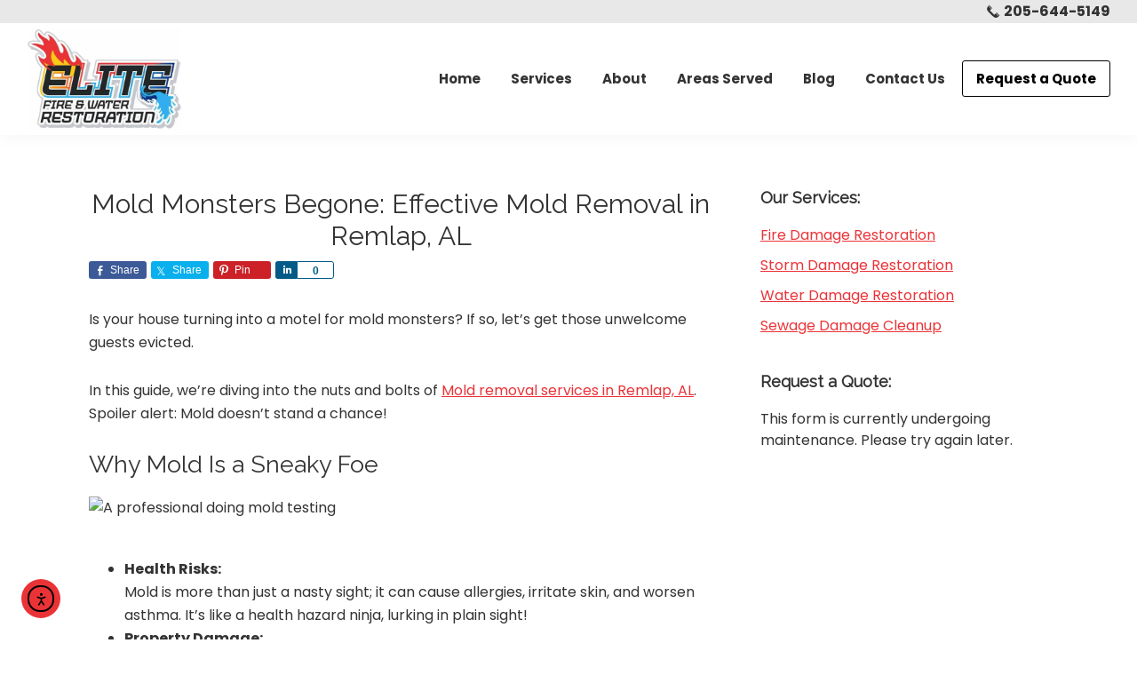

--- FILE ---
content_type: application/javascript; charset=UTF-8
request_url: https://elitefireandwaterrestoration.com/cdn-cgi/challenge-platform/scripts/jsd/main.js
body_size: 9532
content:
window._cf_chl_opt={AKGCx8:'b'};~function(D7,RM,Rp,RZ,Rm,Rf,Rl,RC,D1,D3){D7=I,function(y,T,Dk,D6,R,D){for(Dk={y:384,T:354,R:463,D:373,W:304,b:410,g:317,o:303,z:467,e:288,x:239},D6=I,R=y();!![];)try{if(D=parseInt(D6(Dk.y))/1+-parseInt(D6(Dk.T))/2*(parseInt(D6(Dk.R))/3)+-parseInt(D6(Dk.D))/4*(-parseInt(D6(Dk.W))/5)+-parseInt(D6(Dk.b))/6+parseInt(D6(Dk.g))/7+-parseInt(D6(Dk.o))/8*(-parseInt(D6(Dk.z))/9)+parseInt(D6(Dk.e))/10*(-parseInt(D6(Dk.x))/11),T===D)break;else R.push(R.shift())}catch(W){R.push(R.shift())}}(H,145357),RM=this||self,Rp=RM[D7(362)],RZ={},RZ[D7(340)]='o',RZ[D7(465)]='s',RZ[D7(370)]='u',RZ[D7(500)]='z',RZ[D7(489)]='n',RZ[D7(237)]='I',RZ[D7(504)]='b',Rm=RZ,RM[D7(450)]=function(y,T,R,D,W4,W3,W2,DI,W,o,z,x,L,O,Y){if(W4={y:286,T:428,R:486,D:414,W:499,b:451,g:395,o:499,z:395,e:267,x:339,a:352,L:314,O:360,n:271,Y:456,d:441,i:249,N:246,s:279,B:432,h:295,S:312,G:302},W3={y:316,T:352,R:314,D:391,W:279},W2={y:256,T:364,R:521,D:501},DI=D7,W={'BXzHw':function(i,N){return N===i},'hXNlz':function(i,N){return i+N},'oVlHX':DI(W4.y),'eLeDg':function(i,N,s,B){return i(N,s,B)},'nqvdW':function(i,N){return i(N)},'gPbtX':function(i,N,s){return i(N,s)},'MHkjc':function(i,N){return i+N},'WSjUg':function(i,N,s){return i(N,s)},'LfKlQ':function(i,N){return i+N}},null===T||void 0===T)return D;for(o=RX(T),y[DI(W4.T)][DI(W4.R)]&&(o=o[DI(W4.D)](y[DI(W4.T)][DI(W4.R)](T))),o=y[DI(W4.W)][DI(W4.b)]&&y[DI(W4.g)]?y[DI(W4.o)][DI(W4.b)](new y[(DI(W4.z))](o)):function(i,DT,N){for(DT=DI,i[DT(W3.y)](),N=0;N<i[DT(W3.T)];W[DT(W3.R)](i[N],i[N+1])?i[DT(W3.D)](W[DT(W3.W)](N,1),1):N+=1);return i}(o),z='nAsAaAb'.split('A'),z=z[DI(W4.e)][DI(W4.x)](z),x=0;x<o[DI(W4.a)];W[DI(W4.L)](W[DI(W4.O)],DI(W4.n))?D(W,y):(L=o[x],O=W[DI(W4.Y)](RQ,y,T,L),W[DI(W4.d)](z,O))?(Y='s'===O&&!y[DI(W4.i)](T[L]),DI(W4.N)===W[DI(W4.s)](R,L)?W[DI(W4.B)](g,W[DI(W4.h)](R,L),O):Y||W[DI(W4.S)](g,R+L,T[L])):W[DI(W4.S)](g,W[DI(W4.G)](R,L),O),x++);return D;function g(i,N,Dy){Dy=DI,Object[Dy(W2.y)][Dy(W2.T)][Dy(W2.R)](D,N)||(D[N]=[]),D[N][Dy(W2.D)](i)}},Rf=D7(495)[D7(435)](';'),Rl=Rf[D7(267)][D7(339)](Rf),RM[D7(319)]=function(y,T,WI,WH,DR,R,D,W,g,o){for(WI={y:480,T:472,R:352,D:253,W:399,b:331,g:252,o:501,z:462},WH={y:248},DR=D7,R={'LUjeE':function(z,L){return z+L},'fMExK':function(z,L){return z<L},'PuAIH':function(z,L){return z<L},'PMYPi':function(z,L){return z===L},'XulxN':function(z,x){return z(x)}},D=Object[DR(WI.y)](T),W=0;R[DR(WI.T)](W,D[DR(WI.R)]);W++)if(g=D[W],g==='f'&&(g='N'),y[g]){for(o=0;R[DR(WI.D)](o,T[D[W]][DR(WI.R)]);R[DR(WI.W)](-1,y[g][DR(WI.b)](T[D[W]][o]))&&(R[DR(WI.g)](Rl,T[D[W]][o])||y[g][DR(WI.o)]('o.'+T[D[W]][o])),o++);}else y[g]=T[D[W]][DR(WI.z)](function(z,DD){return DD=DR,R[DD(WH.y)]('o.',z)})},RC=null,D1=D0(),D3=function(bm,bZ,bc,bJ,bh,bw,DN,T,R,D,W){return bm={y:254,T:425,R:369,D:282,W:355,b:478,g:411,o:482},bZ={y:430,T:448,R:516,D:316,W:281,b:352,g:324,o:391,z:285,e:473,x:400,a:371,L:265,O:282,n:244,Y:435,d:247,i:430,N:352,s:400,B:490,h:517,S:508,G:368,P:250,J:272,v:501,c:371,M:321,Z:277,m:488,k:274,Q:400,X:512,f:443,l:327,U:345,C:436,K:426,E:402,A:400,V:293,j:293},bc={y:250,T:352},bJ={y:270,T:440,R:352,D:468,W:255,b:417,g:293,o:256,z:364,e:521,x:521,a:351,L:301,O:256,n:364,Y:404,d:278,i:492,N:466,s:501,B:473,h:389,S:445,G:238,P:513,J:492,v:400,c:327,M:501,Z:320,m:270,k:364,Q:358,X:393,f:266,l:492,U:466,C:501,K:404,E:327,A:466,V:290,j:416,F:327,H0:426,H1:501,H2:404,H3:503,H4:416,H5:513,H6:492,H7:496,H8:433,H9:416,HH:407,HI:517,Hy:436,HT:402},bh={y:492},bw={y:363,T:293},DN=D7,T={'DWkjq':function(b,g){return b==g},'FSbmE':function(b,g){return g!==b},'mqrwe':DN(bm.y),'WbxGl':DN(bm.T),'iUKxl':function(b,g){return b<g},'fsxKS':function(b,g){return b-g},'SfJLn':function(b,g){return b>g},'eNPDP':function(b,g){return b<<g},'AeJbA':function(b,g){return b&g},'bXaBe':function(b,g){return b<g},'bVxRG':function(b,g){return b<<g},'Vdwxr':function(b,g){return b==g},'jSuiL':function(b,g){return b(g)},'Ilmsl':function(b,g){return b>g},'wFXqI':function(b,g){return b(g)},'ZyMDq':function(b,g){return g|b},'EkRGp':function(b,g){return b-g},'LkMMi':function(b,g){return b>g},'cvAiQ':function(b,g){return b<g},'GGDXO':function(b,g){return b<<g},'cEoGr':function(b,g){return g&b},'lqmnm':function(b,g){return b(g)},'aPVFh':function(b,g){return g==b},'amxrU':function(b,g){return b<g},'ARVnR':function(b,g){return b+g},'SEkpz':function(b,g,o){return b(g,o)},'ageUc':DN(bm.R),'ZRVSD':function(b,g){return b(g)},'kqemd':function(b,g){return b===g},'jinQb':DN(bm.D),'swiAt':DN(bm.W),'rRGwM':function(b,g){return g*b},'opPSj':function(b,g){return g!=b},'OzBIg':function(b,g){return b==g},'aySSl':function(b,g){return b!=g},'pAgGD':function(b,g){return b*g},'jImPn':DN(bm.b),'gKzEA':function(b,g){return b<g},'kBMjk':function(b,g){return b&g},'ICEFv':function(b,g){return g*b}},R=String[DN(bm.g)],D={'h':function(b,Ds){return Ds=DN,T[Ds(bh.y)](null,b)?'':D.g(b,6,function(o,DB){return DB=Ds,DB(bw.y)[DB(bw.T)](o)})},'g':function(o,z,x,Dw,L,O,Y,i,N,s,B,S,G,P,J,M,Z,Q,X,U,E){if(Dw=DN,L={},L[Dw(bJ.y)]=function(C,K){return C===K},L[Dw(bJ.T)]=function(C,K){return C*K},O=L,o==null)return'';for(i={},N={},s='',B=2,S=3,G=2,P=[],J=0,M=0,Z=0;Z<o[Dw(bJ.R)];Z+=1)if(T[Dw(bJ.D)](Dw(bJ.W),T[Dw(bJ.b)])){if(Q=o[Dw(bJ.g)](Z),Object[Dw(bJ.o)][Dw(bJ.z)][Dw(bJ.e)](i,Q)||(i[Q]=S++,N[Q]=!0),X=s+Q,Object[Dw(bJ.o)][Dw(bJ.z)][Dw(bJ.x)](i,X))s=X;else if(Dw(bJ.a)===T[Dw(bJ.L)])return;else{if(Object[Dw(bJ.O)][Dw(bJ.n)][Dw(bJ.x)](N,s)){if(256>s[Dw(bJ.Y)](0)){for(Y=0;T[Dw(bJ.d)](Y,G);J<<=1,T[Dw(bJ.i)](M,T[Dw(bJ.N)](z,1))?(M=0,P[Dw(bJ.s)](x(J)),J=0):M++,Y++);for(U=s[Dw(bJ.Y)](0),Y=0;T[Dw(bJ.B)](8,Y);J=T[Dw(bJ.h)](J,1)|T[Dw(bJ.S)](U,1),M==z-1?(M=0,P[Dw(bJ.s)](x(J)),J=0):M++,U>>=1,Y++);}else{for(U=1,Y=0;T[Dw(bJ.G)](Y,G);J=J<<1|U,z-1==M?(M=0,P[Dw(bJ.s)](x(J)),J=0):M++,U=0,Y++);for(U=s[Dw(bJ.Y)](0),Y=0;16>Y;J=T[Dw(bJ.P)](J,1)|T[Dw(bJ.S)](U,1),T[Dw(bJ.J)](M,T[Dw(bJ.N)](z,1))?(M=0,P[Dw(bJ.s)](x(J)),J=0):M++,U>>=1,Y++);}B--,0==B&&(B=Math[Dw(bJ.v)](2,G),G++),delete N[s]}else for(U=i[s],Y=0;Y<G;J=T[Dw(bJ.h)](J,1)|U&1.55,T[Dw(bJ.c)](M,z-1)?(M=0,P[Dw(bJ.M)](T[Dw(bJ.Z)](x,J)),J=0):M++,U>>=1,Y++);s=(B--,0==B&&(B=Math[Dw(bJ.v)](2,G),G++),i[X]=S++,String(Q))}}else{if(E=o(),O[Dw(bJ.m)](E,null))return;J=(z&&B(Y),L(function(){E()},O[Dw(bJ.T)](E,1e3)))}if(s!==''){if(Object[Dw(bJ.o)][Dw(bJ.k)][Dw(bJ.x)](N,s)){if(Dw(bJ.Q)!==Dw(bJ.X)){if(T[Dw(bJ.f)](256,s[Dw(bJ.Y)](0))){for(Y=0;T[Dw(bJ.d)](Y,G);J<<=1,T[Dw(bJ.l)](M,T[Dw(bJ.U)](z,1))?(M=0,P[Dw(bJ.C)](x(J)),J=0):M++,Y++);for(U=s[Dw(bJ.K)](0),Y=0;8>Y;J=J<<1.87|U&1.83,T[Dw(bJ.E)](M,T[Dw(bJ.A)](z,1))?(M=0,P[Dw(bJ.s)](T[Dw(bJ.V)](x,J)),J=0):M++,U>>=1,Y++);}else{for(U=1,Y=0;Y<G;J=T[Dw(bJ.j)](J<<1,U),T[Dw(bJ.F)](M,T[Dw(bJ.H0)](z,1))?(M=0,P[Dw(bJ.H1)](x(J)),J=0):M++,U=0,Y++);for(U=s[Dw(bJ.H2)](0),Y=0;T[Dw(bJ.H3)](16,Y);J=T[Dw(bJ.H4)](T[Dw(bJ.H5)](J,1),T[Dw(bJ.S)](U,1)),T[Dw(bJ.H6)](M,z-1)?(M=0,P[Dw(bJ.s)](x(J)),J=0):M++,U>>=1,Y++);}B--,T[Dw(bJ.F)](0,B)&&(B=Math[Dw(bJ.v)](2,G),G++),delete N[s]}else return D&&W[Dw(bJ.H7)]?M[Dw(bJ.H7)]():''}else for(U=i[s],Y=0;T[Dw(bJ.H8)](Y,G);J=T[Dw(bJ.H9)](J<<1.61,U&1),M==z-1?(M=0,P[Dw(bJ.C)](x(J)),J=0):M++,U>>=1,Y++);B--,0==B&&G++}for(U=2,Y=0;Y<G;J=T[Dw(bJ.HH)](J,1)|T[Dw(bJ.HI)](U,1),z-1==M?(M=0,P[Dw(bJ.C)](T[Dw(bJ.Hy)](x,J)),J=0):M++,U>>=1,Y++);for(;;)if(J<<=1,M==z-1){P[Dw(bJ.M)](T[Dw(bJ.Hy)](x,J));break}else M++;return P[Dw(bJ.HT)]('')},'j':function(b,bv,Dh){return bv={y:404},Dh=DN,null==b?'':T[Dh(bc.y)]('',b)?null:D.i(b[Dh(bc.T)],32768,function(o,DS){return DS=Dh,b[DS(bv.y)](o)})},'i':function(o,z,x,bp,DG,L,O,Y,i,N,s,B,S,G,P,J,M,Z,Q,K,A,X,U,C){if(bp={y:404},DG=DN,L={},L[DG(bZ.y)]=function(E,A){return A==E},O=L,T[DG(bZ.T)]===DG(bZ.R)){for(A[DG(bZ.D)](),A=0;T[DG(bZ.W)](A,o[DG(bZ.b)]);z[A]===G[T[DG(bZ.g)](A,1)]?x[DG(bZ.o)](T[DG(bZ.g)](A,1),1):A+=1);return J}else{for(Y=[],i=4,N=4,s=3,B=[],P=T[DG(bZ.z)](x,0),J=z,M=1,S=0;T[DG(bZ.e)](3,S);Y[S]=S,S+=1);for(Z=0,Q=Math[DG(bZ.x)](2,2),G=1;Q!=G;)if(T[DG(bZ.a)](T[DG(bZ.L)],DG(bZ.O))){for(X=T[DG(bZ.n)][DG(bZ.Y)]('|'),U=0;!![];){switch(X[U++]){case'0':C=J&P;continue;case'1':Z|=T[DG(bZ.d)](0<C?1:0,G);continue;case'2':J>>=1;continue;case'3':J==0&&(J=z,P=x(M++));continue;case'4':G<<=1;continue}break}}else return O[DG(bZ.i)](null,M)?'':O[DG(bZ.i)]('',z)?null:o.i(z[DG(bZ.N)],32768,function(V,DP){return DP=DG,x[DP(bp.y)](V)});switch(Z){case 0:for(Z=0,Q=Math[DG(bZ.s)](2,8),G=1;T[DG(bZ.B)](G,Q);C=T[DG(bZ.h)](P,J),J>>=1,T[DG(bZ.S)](0,J)&&(J=z,P=x(M++)),Z|=G*(0<C?1:0),G<<=1);K=R(Z);break;case 1:for(Z=0,Q=Math[DG(bZ.x)](2,16),G=1;T[DG(bZ.G)](G,Q);C=P&J,J>>=1,T[DG(bZ.P)](0,J)&&(J=z,P=x(M++)),Z|=T[DG(bZ.J)](0<C?1:0,G),G<<=1);K=R(Z);break;case 2:return''}for(S=Y[3]=K,B[DG(bZ.v)](K);;)if(T[DG(bZ.c)](DG(bZ.M),T[DG(bZ.Z)]))T[DG(bZ.m)](R,DG(bZ.k),D.e);else{if(M>o)return'';for(Z=0,Q=Math[DG(bZ.Q)](2,s),G=1;T[DG(bZ.G)](G,Q);C=J&P,J>>=1,0==J&&(J=z,P=x(M++)),Z|=(T[DG(bZ.X)](0,C)?1:0)*G,G<<=1);switch(K=Z){case 0:for(Z=0,Q=Math[DG(bZ.s)](2,8),G=1;Q!=G;C=T[DG(bZ.f)](P,J),J>>=1,T[DG(bZ.l)](0,J)&&(J=z,P=x(M++)),Z|=T[DG(bZ.U)](0<C?1:0,G),G<<=1);Y[N++]=T[DG(bZ.C)](R,Z),K=T[DG(bZ.K)](N,1),i--;break;case 1:for(Z=0,Q=Math[DG(bZ.x)](2,16),G=1;G!=Q;C=P&J,J>>=1,0==J&&(J=z,P=x(M++)),Z|=G*(0<C?1:0),G<<=1);Y[N++]=R(Z),K=N-1,i--;break;case 2:return B[DG(bZ.E)]('')}if(i==0&&(i=Math[DG(bZ.A)](2,s),s++),Y[K])K=Y[K];else if(K===N)K=S+S[DG(bZ.V)](0);else return null;B[DG(bZ.v)](K),Y[N++]=S+K[DG(bZ.j)](0),i--,S=K,i==0&&(i=Math[DG(bZ.Q)](2,s),s++)}}}},W={},W[DN(bm.o)]=D.h,W}(),D4();function Ru(y,Ww,WB,Db,T,R){if(Ww={y:481,T:515,R:274,D:257,W:506,b:438,g:292,o:378,z:501,e:404,x:336,a:305,L:387},WB={y:259,T:348,R:341,D:379},Db=D7,T={'UWLyw':function(D,W){return W===D},'iMVpM':Db(Ww.y),'wOUhL':function(D,W){return D(W)},'piSfz':function(D){return D()},'ZtwnU':function(D,W){return D-W},'HaaDC':function(D,W){return D==W},'fJVOs':function(D){return D()},'zyZOZ':function(D,W){return D===W},'uTmdY':Db(Ww.T),'ZMWBl':function(D,W,b){return D(W,b)},'jOYIL':Db(Ww.R)},R=T[Db(Ww.D)](RU),RF(R.r,function(D,Dr){Dr=Db,T[Dr(WB.y)](typeof y,T[Dr(WB.T)])&&T[Dr(WB.R)](y,D),T[Dr(WB.D)](RE)}),R.e){if(T[Db(Ww.W)](T[Db(Ww.b)],Db(Ww.g))){for(f=1,l=0;U<C;E=A<<1.18|V,j==T[Db(Ww.o)](F,1)?(H0=0,H1[Db(Ww.z)](H2(H3)),H4=0):H5++,H6=0,K++);for(H7=H8[Db(Ww.e)](0),H9=0;16>HH;Hy=HT<<1.87|HR&1.91,T[Db(Ww.x)](HD,HW-1)?(Hb=0,Hr[Db(Ww.z)](Hg(Ho)),He=0):Hx++,Ha>>=1,HI++);}else T[Db(Ww.a)](D2,T[Db(Ww.L)],R.e)}}function Rj(Wf,DL,y,T,R){return Wf={y:427,T:240},DL=D7,y=3600,T=RV(),R=Math[DL(Wf.y)](Date[DL(Wf.T)]()/1e3),R-T>y?![]:!![]}function H(r1){return r1='JBxy9,55210oyPBbf,POST,wFXqI,TwCGA,uFjdv,charAt,flcDh,MHkjc,APcmn,loading,mokRj,onreadystatechange,MHmPH,WbxGl,LfKlQ,1920wobTsI,1465NEtnnk,ZMWBl,__CF$cv$params,HvAZc,error,http-code:,rQyHQ,location,WSjUg,cjoiZ,BXzHw,BLynh,sort,697123ykwvke,parent,rxvNi8,jSuiL,TInCh,_cf_chl_opt,stringify,ARVnR,zofIM,jUjQS,Vdwxr,detail,xqMvG,clientInformation,indexOf,zFoda,random,ilPWF,mZCAl,HaaDC,agypU,postMessage,bind,object,wOUhL,FRHci,body,contentDocument,ICEFv,TYlZ6,iIJeB,iMVpM,display: none,djxNg,FKXwn,length,mBXrM,2AacjPp,0|2|3|1|4,ZKsoq,log,CPwoW,send,oVlHX,pkucd,document,Vtixc3bvFNz0fL-9Qh7mZjA8SO4IwdXDn1oseTHkGYMCKJ6qurEWpg+Rly5UaP2$B,hasOwnProperty,zspYs,mOnRv,mpCCM,aySSl,lAjFQ,undefined,kqemd,XMLHttpRequest,1076boatFJ,IoIcO,ontimeout,ttfyM,egVBu,ZtwnU,piSfz,gSYBx,addEventListener,XLSun,jjtkT,153636xsRPIW,cFPHu,jsd,jOYIL,epBdq,eNPDP,DOMContentLoaded,splice,[native code],zDymb,oVrDu,Set,QdAWq,Function,tabIndex,PMYPi,pow,iframe,join,AKGCx8,charCodeAt,sWrmY,OgaNR,GGDXO,wXPJP,JXYPB,611142WSLGWb,fromCharCode,yBKID,contentWindow,concat,toString,ZyMDq,mqrwe,fSGcD,event,lQRaU,/b/ov1/0.7017707309107375:1768623130:SxkdCv8pHocwDUUQldgAxaa2ez3rUMvd5760UXt39Q0/,EpQkw,lHCTd,eMziu,gekWl,EkRGp,floor,Object,xUOkL,EASSE,success,gPbtX,cvAiQ,WlTaj,split,lqmnm,BRwGG,uTmdY,tfaTZ,dBJaz,nqvdW,QnzFH,kBMjk,getPrototypeOf,AeJbA,SSTpq3,PFYth,ageUc,bEhuC,pRIb1,from,onerror,PoIVs,appendChild,/invisible/jsd,eLeDg,createElement,QXRHi,IjPli,DjpEP,SQfdx,map,392709WpPzie,vAfqx,string,fsxKS,2763TzLdIe,FSbmE,href,xhr-error,sid,fMExK,SfJLn,SVZJI,cloudflare-invisible,pkLOA2,wpeVf,WaQZb,status,keys,function,fEfC,AdeF3,aUjz8,lokpW,getOwnPropertyNames,vjpEP,SEkpz,number,opPSj,isArray,DWkjq,IzZna,twKkY,_cf_chl_opt;JJgc4;PJAn2;kJOnV9;IWJi4;OHeaY1;DqMg0;FKmRv9;LpvFx1;cAdz2;PqBHf2;nFZCC5;ddwW5;pRIb1;rxvNi8;RrrrA2;erHi9,randomUUID,fYEJD,jdMjz,Array,symbol,push,BOtqe,LkMMi,boolean,wbrbV,zyZOZ,/cdn-cgi/challenge-platform/h/,OzBIg,dnrkH,onload,ylatW,gKzEA,bVxRG,zjiSg,fSewm,lSpOn,cEoGr,CnwA5,catch,ccPXb,call,bigint,bXaBe,55lZAoGf,now,style,navigator,wgzbT,swiAt,cSCkC,d.cookie,rRGwM,LUjeE,isNaN,aPVFh,aGNOG,XulxN,PuAIH,LCNGw,qewTX,prototype,fJVOs,api,UWLyw,open,removeChild,/jsd/oneshot/d251aa49a8a3/0.7017707309107375:1768623130:SxkdCv8pHocwDUUQldgAxaa2ez3rUMvd5760UXt39Q0/,source,LRmiB4,jinQb,Ilmsl,includes,chctx,OOHUF,CbQds,WdWBj,pAgGD,timeout,error on cf_chl_props,iJFRH,errorInfoObject,jImPn,iUKxl,hXNlz,readyState,amxrU,zOhVy,FWnkG,bpJDR,ZRVSD,qbLBy'.split(','),H=function(){return r1},H()}function RF(y,T,WV,WA,WE,WK,DO,R,D,W,b){if(WV={y:273,T:396,R:309,D:507,W:262,b:385,g:494,o:306,z:357,e:322,x:372,a:260,L:289,O:269,n:498,Y:322,d:403,i:376,N:258,s:300,B:461,h:273,S:375,G:510,P:452,J:298,v:311,c:469,M:311,Z:359,m:482,k:323},WA={y:296,T:470},WE={y:479,T:431,R:382,D:464,W:347,b:283,g:418,o:481},WK={y:394},DO=D7,R={'oVrDu':DO(WV.y),'fSGcD':function(g,o){return g===o},'XLSun':function(g,o){return g!==o},'iIJeB':DO(WV.T),'FWnkG':DO(WV.R),'APcmn':function(g,o){return g(o)},'OOHUF':function(g,o){return g+o},'jdMjz':DO(WV.D),'ttfyM':DO(WV.W),'MHmPH':DO(WV.b),'SQfdx':DO(WV.g),'mokRj':function(g){return g()}},D=RM[DO(WV.o)],console[DO(WV.z)](RM[DO(WV.e)]),W=new RM[(DO(WV.x))](),W[DO(WV.a)](DO(WV.L),R[DO(WV.O)](R[DO(WV.n)]+RM[DO(WV.Y)][DO(WV.d)]+R[DO(WV.i)],D.r)),D[DO(WV.N)]){if(R[DO(WV.s)]===R[DO(WV.B)])return;else W[DO(WV.h)]=5e3,W[DO(WV.S)]=function(Dn){Dn=DO,T(R[Dn(WK.y)])}}W[DO(WV.G)]=function(Dt){Dt=DO,W[Dt(WE.y)]>=200&&W[Dt(WE.y)]<300?T(Dt(WE.T)):R[Dt(WE.R)](Dt(WE.D),R[Dt(WE.W)])?T(R[Dt(WE.b)]+W[Dt(WE.y)]):(R[Dt(WE.g)](typeof W,Dt(WE.o))&&z(e),o())},W[DO(WV.P)]=function(DY){DY=DO,R[DY(WA.y)](T,DY(WA.T))},b={'t':R[DO(WV.J)](RV),'lhr':Rp[DO(WV.v)]&&Rp[DO(WV.v)][DO(WV.c)]?Rp[DO(WV.M)][DO(WV.c)]:'','api':D[DO(WV.N)]?!![]:![],'c':RK(),'payload':y},W[DO(WV.Z)](D3[DO(WV.m)](JSON[DO(WV.k)](b)))}function RK(WJ,Do,y){return WJ={y:520,T:356},Do=D7,y={'ccPXb':function(T,R){return T!==R},'ZKsoq':function(T){return T()}},y[Do(WJ.y)](y[Do(WJ.T)](Rq),null)}function RV(WX,Da,y,T){return WX={y:306,T:427,R:329},Da=D7,y={'xqMvG':function(R,D){return R(D)}},T=RM[Da(WX.y)],Math[Da(WX.T)](+y[Da(WX.R)](atob,T.t))}function RX(y,Dq,DH,T){for(Dq={y:414,T:480,R:444},DH=D7,T=[];null!==y;T=T[DH(Dq.y)](Object[DH(Dq.T)](y)),y=Object[DH(Dq.R)](y));return T}function D0(Wj,Dd){return Wj={y:496},Dd=D7,crypto&&crypto[Dd(Wj.y)]?crypto[Dd(Wj.y)]():''}function Rk(T,R,DQ,D8,D,W){return DQ={y:497,T:392,R:397,D:256,W:415,b:521,g:331,o:497},D8=D7,D={},D[D8(DQ.y)]=D8(DQ.T),W=D,R instanceof T[D8(DQ.R)]&&0<T[D8(DQ.R)][D8(DQ.D)][D8(DQ.W)][D8(DQ.b)](R)[D8(DQ.g)](W[D8(DQ.o)])}function D2(W,b,b0,Di,g,o,z,x,a,L,O,n,Y,d){if(b0={y:350,T:507,R:493,D:421,W:509,b:455,g:326,o:289,z:483,e:346,x:306,a:350,L:322,O:403,n:372,Y:260,d:326,i:273,N:375,s:518,B:518,h:446,S:322,G:446,P:264,J:264,v:476,c:322,M:484,Z:287,m:276,k:268,Q:263,X:386,f:359,l:482},Di=D7,g={},g[Di(b0.y)]=Di(b0.T),g[Di(b0.R)]=Di(b0.D),g[Di(b0.W)]=Di(b0.b),g[Di(b0.g)]=Di(b0.o),o=g,!RA(0))return![];x=(z={},z[Di(b0.z)]=W,z[Di(b0.e)]=b,z);try{a=RM[Di(b0.x)],L=o[Di(b0.a)]+RM[Di(b0.L)][Di(b0.O)]+o[Di(b0.R)]+a.r+o[Di(b0.W)],O=new RM[(Di(b0.n))](),O[Di(b0.Y)](o[Di(b0.d)],L),O[Di(b0.i)]=2500,O[Di(b0.N)]=function(){},n={},n[Di(b0.s)]=RM[Di(b0.L)][Di(b0.B)],n[Di(b0.h)]=RM[Di(b0.S)][Di(b0.G)],n[Di(b0.P)]=RM[Di(b0.L)][Di(b0.J)],n[Di(b0.v)]=RM[Di(b0.c)][Di(b0.M)],n[Di(b0.Z)]=D1,Y=n,d={},d[Di(b0.m)]=x,d[Di(b0.k)]=Y,d[Di(b0.Q)]=Di(b0.X),O[Di(b0.f)](D3[Di(b0.l)](d))}catch(i){}}function D5(R,D,r0,Dm,W,b,g){if(r0={y:431,T:475,R:258,D:434,W:434,b:505,g:422,o:263,z:388,e:471,x:419,a:422,L:318,O:338,n:419,Y:308,d:328,i:318},Dm=D7,W={'wbrbV':function(o){return o()},'EpQkw':Dm(r0.y),'epBdq':Dm(r0.T)},!R[Dm(r0.R)]){if(Dm(r0.D)!==Dm(r0.W))W[Dm(r0.b)](g);else return}D===W[Dm(r0.g)]?(b={},b[Dm(r0.o)]=W[Dm(r0.z)],b[Dm(r0.e)]=R.r,b[Dm(r0.x)]=W[Dm(r0.a)],RM[Dm(r0.L)][Dm(r0.O)](b,'*')):(g={},g[Dm(r0.o)]=Dm(r0.T),g[Dm(r0.e)]=R.r,g[Dm(r0.n)]=Dm(r0.Y),g[Dm(r0.d)]=D,RM[Dm(r0.i)][Dm(r0.O)](g,'*'))}function D4(bj,bV,bE,bu,DJ,y,T,g,R,D,z,W){if(bj={y:274,T:275,R:306,D:374,W:366,b:366,g:280,o:297,z:284,e:412,x:511,a:381,L:390,O:291,n:251,Y:427,d:405,i:299,N:299},bV={y:342,T:284,R:280,D:297,W:406,b:423,g:367,o:299,z:294},bE={y:380},bu={y:307,T:337,R:333},DJ=D7,y={'sWrmY':function(b,g){return b(g)},'wpeVf':function(b,g){return b(g)},'gSYBx':function(b){return b()},'FRHci':DJ(bj.y),'bpJDR':function(b,g){return b!==g},'flcDh':function(b){return b()},'IoIcO':function(b,g){return b!==g},'ylatW':DJ(bj.T)},T=RM[DJ(bj.R)],!T)return y[DJ(bj.D)](DJ(bj.W),DJ(bj.b))?(g={},g.r={},g.e=T,g):void 0;if(!Rj())return;if(R=![],D=function(Dv){if(Dv=DJ,!R){if(Dv(bu.y)===Dv(bu.T))return R[Dv(bu.R)]()<D;else{if(R=!![],!Rj())return;Ru(function(o){D5(T,o)})}}},Rp[DJ(bj.g)]!==DJ(bj.o))y[DJ(bj.z)](DJ(bj.e),y[DJ(bj.x)])?D():D=W[b];else if(RM[DJ(bj.a)])Rp[DJ(bj.a)](DJ(bj.L),D);else if(DJ(bj.O)===DJ(bj.n))return z=D[DJ(bj.R)],W[DJ(bj.Y)](+y[DJ(bj.d)](b,z.t));else W=Rp[DJ(bj.i)]||function(){},Rp[DJ(bj.N)]=function(bK,Dp,z,bA,x){(bK={y:477},Dp=DJ,z={'PoIVs':function(e,x,Dc){return Dc=I,y[Dc(bK.y)](e,x)},'eMziu':function(e,DM){return DM=I,y[DM(bE.y)](e)},'mpCCM':y[Dp(bV.y)]},W(),y[Dp(bV.T)](Rp[Dp(bV.R)],Dp(bV.D)))&&(Dp(bV.W)===Dp(bV.b)?(bA={y:481,T:453,R:424},x=g(),o(x.r,function(i,DZ){DZ=Dp,typeof L===DZ(bA.y)&&z[DZ(bA.T)](Y,i),z[DZ(bA.R)](n)}),x.e&&L(z[Dp(bV.g)],x.e)):(Rp[Dp(bV.o)]=W,y[Dp(bV.z)](D)))}}function Rq(WS,Dg,T,R,D,W){return WS={y:420,T:365,R:502,D:489,W:408,b:306,g:420,o:365,z:502,e:408},Dg=D7,T={},T[Dg(WS.y)]=Dg(WS.T),T[Dg(WS.R)]=Dg(WS.D),T[Dg(WS.W)]=function(b,g){return b<g},R=T,D=RM[Dg(WS.b)],!D?R[Dg(WS.g)]!==Dg(WS.o)?null:null:(W=D.i,typeof W!==R[Dg(WS.z)]||R[Dg(WS.e)](W,30))?null:W}function RE(Wm,WZ,Dz,y,T){if(Wm={y:325,T:439,R:353},WZ={y:332},Dz=D7,y={'zFoda':function(R){return R()},'zofIM':function(R,D){return D===R},'tfaTZ':function(R,D,W){return R(D,W)},'mBXrM':function(R,D){return D*R}},T=Rq(),y[Dz(Wm.y)](T,null))return;RC=(RC&&clearTimeout(RC),y[Dz(Wm.T)](setTimeout,function(De){De=Dz,y[De(WZ.y)](Ru)},y[Dz(Wm.R)](T,1e3)))}function RQ(y,T,R,Du,D9,D,W,g){D=(Du={y:377,T:481,R:361,D:315,W:340,b:313,g:447,o:481,z:519,e:243,x:499,a:491,L:499,O:315,n:429,Y:409},D9=D7,{'wgzbT':function(o,z){return o+z},'pkucd':function(o,z){return o==z},'BLynh':function(o,z){return z===o},'cjoiZ':D9(Du.y),'xUOkL':D9(Du.T),'JXYPB':function(o,z,e){return o(z,e)}});try{W=T[R]}catch(o){return'i'}if(D[D9(Du.R)](null,W))return D[D9(Du.D)](void 0,W)?'u':'x';if(D9(Du.W)==typeof W)try{if(D[D9(Du.b)]!==D9(Du.g)){if(D9(Du.o)==typeof W[D9(Du.z)])return W[D9(Du.z)](function(){}),'p'}else return D[D9(Du.e)]('o.',T)}catch(e){}return y[D9(Du.x)][D9(Du.a)](W)?'a':W===y[D9(Du.L)]?'D':D[D9(Du.D)](!0,W)?'T':D[D9(Du.O)](!1,W)?'F':(g=typeof W,D[D9(Du.n)]==g?D[D9(Du.Y)](Rk,y,W)?'N':'f':Rm[g]||'?')}function RU(WL,DW,R,x,D,W,b,g,o){R=(WL={y:335,T:460,R:256,D:364,W:521,b:485,g:404,o:437,z:474,e:501,x:404,a:501,L:442,O:383,n:487,Y:404,d:458,i:459,N:501,s:514,B:400,h:449,S:501,G:400,P:457,J:401,v:241,c:349,M:398,Z:343,m:454,k:413,Q:245,X:310,f:330,l:242,U:334,C:344,K:261},DW=D7,{'lokpW':function(z,a){return z>a},'BRwGG':function(z,a){return z<a},'SVZJI':function(z,a){return z-a},'QnzFH':function(z,a){return z<a},'jjtkT':function(z,a){return z<<a},'vjpEP':function(z,a){return z-a},'QXRHi':function(z,a){return z|a},'IjPli':function(z,a){return a&z},'zjiSg':function(z,x){return z(x)},'bEhuC':function(z,a){return z==a},'DjpEP':DW(WL.y),'cSCkC':function(z,x,a,L,O){return z(x,a,L,O)},'rQyHQ':function(z,x,a,L,O){return z(x,a,L,O)},'ilPWF':function(z,x,a,L,O){return z(x,a,L,O)}});try{if(R[DW(WL.T)]!==DW(WL.y)){if(HU[DW(WL.R)][DW(WL.D)][DW(WL.W)](HC,Hu)){if(R[DW(WL.b)](256,yx[DW(WL.g)](0))){for(TL=0;R[DW(WL.o)](TO,Tn);TY<<=1,Td==R[DW(WL.z)](Ti,1)?(TN=0,Ts[DW(WL.e)](TB(Tw)),Th=0):TS++,Tt++);for(x=TG[DW(WL.x)](0),TP=0;R[DW(WL.b)](8,TJ);Tc=TM<<1.78|1&x,Tp==R[DW(WL.z)](TZ,1)?(Tm=0,Tk[DW(WL.a)](TQ(TX)),Tf=0):Tl++,x>>=1,Tv++);}else{for(x=1,TU=0;R[DW(WL.L)](TC,Tu);TK=R[DW(WL.O)](TE,1)|x,TA==R[DW(WL.n)](TV,1)?(Tj=0,TF[DW(WL.e)](R0(R1)),R2=0):R3++,x=0,Tq++);for(x=R4[DW(WL.Y)](0),R5=0;16>R6;R8=R[DW(WL.d)](R[DW(WL.O)](R9,1),R[DW(WL.i)](x,1)),RH==RI-1?(Ry=0,RT[DW(WL.N)](R[DW(WL.s)](RR,RD)),RW=0):Rb++,x>>=1,R7++);}Tb--,0==Tr&&(Tg=To[DW(WL.B)](2,Tz),Te++),delete Tx[Ta]}else for(x=IE[IA],IV=0;Ij<IF;y1=R[DW(WL.d)](y2<<1,1&x),R[DW(WL.h)](y3,y4-1)?(y5=0,y6[DW(WL.S)](y7(y8)),y9=0):yH++,x>>=1,y0++);yo=(yI--,R[DW(WL.h)](0,yy)&&(yT=yR[DW(WL.G)](2,yD),yW++),yb[yr]=yg++,yz(ye))}else return D=Rp[DW(WL.P)](DW(WL.J)),D[DW(WL.v)]=DW(WL.c),D[DW(WL.M)]='-1',Rp[DW(WL.Z)][DW(WL.m)](D),W=D[DW(WL.k)],b={},b=R[DW(WL.Q)](pRIb1,W,W,'',b),b=R[DW(WL.X)](pRIb1,W,W[DW(WL.f)]||W[DW(WL.l)],'n.',b),b=R[DW(WL.U)](pRIb1,W,D[DW(WL.C)],'d.',b),Rp[DW(WL.Z)][DW(WL.K)](D),g={},g.r=b,g.e=null,g}catch(x){return o={},o.r={},o.e=x,o}}function RA(y,Wk,Dx){return Wk={y:333},Dx=D7,Math[Dx(Wk.y)]()<y}function I(y,T,R,D){return y=y-237,R=H(),D=R[y],D}}()